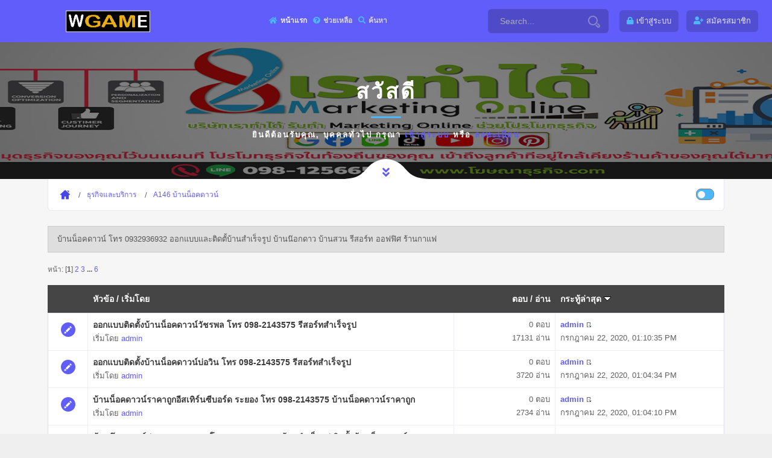

--- FILE ---
content_type: text/html; charset=UTF-8
request_url: https://sobtid.com/index.php/board,157.0.html?PHPSESSID=23taffturt5dkhckb09citpgdp
body_size: 5670
content:
<!DOCTYPE html>
<html>
<head>
	<meta name="viewport" content="width=device-width, initial-scale=1, maximum-scale=1" />
	<link rel="stylesheet" type="text/css" href="https://sobtid.com/Themes/Wgame/css/all.css?fin20" />
	<link rel="stylesheet" href="https://sobtid.com/Themes/Wgame/css/responsive.css" />
	<link rel="stylesheet" type="text/css" href="https://sobtid.com/Themes/Wgame/css/index.css?fin20" />
	<link rel="stylesheet" type="text/css" href="https://sobtid.com/Themes/default/css/webkit.css" />
	<script type="text/javascript" src="https://sobtid.com/Themes/Wgame/scripts/popper.min.js"></script>
	<script type="text/javascript" src="https://sobtid.com/Themes/Wgame/scripts/jquery.min.js?fin20"></script>
	<script type="text/javascript" src="https://sobtid.com/Themes/Wgame/scripts/bootstrap.min.js?fin20"></script>
	<script type="text/javascript" src="https://sobtid.com/Themes/default/scripts/script.js?fin20"></script>
	<script type="text/javascript" src="https://sobtid.com/Themes/Wgame/scripts/theme.js?fin20"></script>
	<script type="text/javascript"><!-- // --><![CDATA[
		var smf_theme_url = "https://sobtid.com/Themes/Wgame";
		var smf_default_theme_url = "https://sobtid.com/Themes/default";
		var smf_images_url = "https://sobtid.com/Themes/Wgame/images";
		var smf_scripturl = "https://sobtid.com/index.php?PHPSESSID=23taffturt5dkhckb09citpgdp&amp;";
		var smf_iso_case_folding = false;
		var smf_charset = "UTF-8";
		var ajax_notification_text = "กำลังโหลด...";
		var ajax_notification_cancel_text = "ยกเลิก";
	// ]]></script>  
	<meta name="viewport" content="width=device-width, initial-scale=1">
	<meta name="description" content="A146 บ้านน็อคดาวน์" />
	<title>A146 บ้านน็อคดาวน์</title>
	<style type="text/css">
	@media (min-width: 979px) 
	{
		.container {
			max-width: 90%;
		}
	}
	</style>
	<link rel="canonical" href="https://sobtid.com/index.php?board=157.0" />
	<link rel="help" href="https://sobtid.com/index.php?PHPSESSID=23taffturt5dkhckb09citpgdp&amp;action=help" />
	<link rel="search" href="https://sobtid.com/index.php?PHPSESSID=23taffturt5dkhckb09citpgdp&amp;action=search" />
	<link rel="contents" href="https://sobtid.com/index.php?PHPSESSID=23taffturt5dkhckb09citpgdp&amp;" />
	<link rel="alternate" type="application/rss+xml" title="My Community - RSS" href="https://sobtid.com/index.php?PHPSESSID=23taffturt5dkhckb09citpgdp&amp;type=rss;action=.xml" />
	<link rel="index" href="https://sobtid.com/index.php/board,157.0.html?PHPSESSID=23taffturt5dkhckb09citpgdp" />
</head>
<body>
	<div id="main" style="opacity: 1;">
	<header class="header_a">
		<div class="container">
			<div class="row">
				<div class="col-8 col-md-10 col-lg-9 col-xl-10">
					<div class="header__content">
						<!-- header menu btn -->
						<button class="header__btn" type="button">
							<span></span>
							<span></span>
							<span></span>
						</button>
						<!-- end header menu btn -->

						<!-- header logo -->
						<a class="header__logo" title="My Community" href="https://sobtid.com/index.php?PHPSESSID=23taffturt5dkhckb09citpgdp&amp;">
						<img src="https://sobtid.com/Themes/Wgame/images/custom/logo.png" alt="My Community" title="My Community" />
						</a>
						<!-- end header logo -->

						<!-- header nav -->
						
		<ul id="topnav" class="header__nav">
				<li id="button_home">
					<a class="active firstlevel" href="https://sobtid.com/index.php?PHPSESSID=23taffturt5dkhckb09citpgdp&amp;">
						<i class="fa fa-home fa-lg"></i><span class="last firstlevel">หน้าแรก</span>
					</a>
				</li>
				<li id="button_help">
					<a class="firstlevel" href="https://sobtid.com/index.php?PHPSESSID=23taffturt5dkhckb09citpgdp&amp;action=help">
						<i class="fa fa-help fa-lg"></i><span class="firstlevel">ช่วยเหลือ</span>
					</a>
				</li>
				<li id="button_search">
					<a class="firstlevel" href="https://sobtid.com/index.php?PHPSESSID=23taffturt5dkhckb09citpgdp&amp;action=search">
						<i class="fa fa-search fa-lg"></i><span class="firstlevel">ค้นหา</span>
					</a>
				</li>
				<li id="button_login">
					<a class="firstlevel" href="https://sobtid.com/index.php?PHPSESSID=23taffturt5dkhckb09citpgdp&amp;action=login">
						<i class="fa fa-login fa-lg"></i><span class="firstlevel">เข้าสู่ระบบ</span>
					</a>
				</li>
				<li id="button_register">
					<a class="firstlevel" href="https://sobtid.com/index.php?PHPSESSID=23taffturt5dkhckb09citpgdp&amp;action=register">
						<i class="fa fa-register fa-lg"></i><span class="last firstlevel">สมัครสมาชิก</span>
					</a>
				</li>
			</ul>
						<!-- end header nav -->
						<form action="https://sobtid.com/index.php?PHPSESSID=23taffturt5dkhckb09citpgdp&amp;action=search2" method="post" accept-charset="UTF-8" class="header__search">
						<input class="header__search-input" type="text" name="search" value="Search..." onfocus="this.value = '';" onblur="if(this.value=='') this.value='Search...';" />
						<button class="header__search-button" type="submit" name="submit">
            <svg id="svg-magnifying-glass" class="interactive-input-icon icon-magnifying-glass" viewBox="0 0 20 20" preserveAspectRatio="xMinYMin meet">
      <path d="M8,2c3.309,0,6,2.691,6,6s-2.691,6-6,6s-6-2.691-6-6S4.691,2,8,2 M8,0C3.582,0,0,3.582,0,8c0,4.418,3.582,8,8,8c4.418,0,8-3.582,8-8C16,3.582,12.418,0,8,0L8,0z"></path>
      <path d="M19.171,15.168l-3.134-3.134c-0.309,0.613-0.679,1.19-1.113,1.714l2.833,2.834c0.323,0.324,0.323,0.851,0,1.175C17.545,17.969,17.298,18,17.17,18c-0.129,0-0.376-0.031-0.588-0.243l-2.834-2.833c-0.523,0.435-1.101,0.805-1.714,1.113l3.134,3.134C15.721,19.724,16.445,20,17.169,20c0.725,0,1.449-0.276,2.002-0.829C20.276,18.065,20.276,16.273,19.171,15.168z"></path>
    </svg>
							</button>
						<input type="hidden" name="brd[157]" value="157" />
					</form>
					</div>
				</div>

				<div class="col-4 col-md-2 col-lg-3 col-xl-2">
					<div class="header__content header__content--end">

						<div class="header__profile">
		<ul class="top-header-nav">
						<li class="btn-login"><a class="user-panel__item" href="https://sobtid.com/index.php?PHPSESSID=23taffturt5dkhckb09citpgdp&amp;action=login"><i class="fa fa-lock" aria-hidden="true"></i><span class="hidden">เข้าสู่ระบบ</span></a></li>
						<li class="btn-register"><a class="user-panel__item" href="https://sobtid.com/index.php?PHPSESSID=23taffturt5dkhckb09citpgdp&amp;action=register"><i class="fa fa-user-plus" aria-hidden="true"></i><span class="hidden">สมัครสมาชิก</span></a></li>
					</ul>
						</div>
					</div>
				</div>
			</div>
		</div>
	</header>
		<div id="wrapper">
                <!-- content-->
                <div class="contentt">
                    <!--  section  -->
		  <section class="parallax-section single-par" data-scrollax-parent="true">
		  <div class="bg par-elem"></div>
                        <div class="overlay op7"></div>
			<div class="container">
				<div class="p-guest--message">
			<div class="p-guest--message--inner">
				<h1>สวัสดี </h1>
				<span class="section-separator"></span>
				<p>ยินดีต้อนรับคุณ, <b>บุคคลทั่วไป</b> กรุณา <a href="https://sobtid.com/index.php?PHPSESSID=23taffturt5dkhckb09citpgdp&amp;action=login">เข้าสู่ระบบ</a> หรือ <a href="https://sobtid.com/index.php?PHPSESSID=23taffturt5dkhckb09citpgdp&amp;action=register">ลงทะเบียน</a></p>
			</div>
		</div>
				</div>
			<div class="header-sec-link">
                            <a href="#bot" id="scrlBotm" class="custom-scroll-link"><i class="fas fa-angle-double-down"></i></a> 
                        </div>
		 </section>
	<section class="gray-bg no-top-padding-sec" id="sec1">
                        <div class="container">
	<div class="breadcrumbs inline-breadcrumbs fl-wrap block-breadcrumbs">
			
	<div class="navigate_section">
		<ul>
			<li>
				<a href="https://sobtid.com/index.php?PHPSESSID=23taffturt5dkhckb09citpgdp&amp;"><span>My Community</span></a>
			</li>
			<li>
				<a href="https://sobtid.com/index.php?PHPSESSID=23taffturt5dkhckb09citpgdp&amp;#c4"><span>ธุรกิจและบริการ</span></a>
			</li>
			<li class="last">
				<a href="https://sobtid.com/index.php/board,157.0.html?PHPSESSID=23taffturt5dkhckb09citpgdp"><span>A146 บ้านน็อคดาวน์</span></a>
			</li>
		</ul>
	</div>
			<ul class="p-nav-opposite">
				<li class="custom-control custom-switch">
            <input type="checkbox" class="custom-control-input" id="darkSwitch">
            <label class="custom-control-label" for="darkSwitch"></label>
          </li>
        </ul>
	</div>
			<div id="board-notice">
			</div>
	<a id="top"></a>
	<p class="description_board">บ้านน็อคดาวน์ โทร 0932936932 ออกแบบและติดตั้บ้านสำเร็จรูป บ้านน๊อกดาว บ้านสวน รีสอร์ท ออฟฟิศ ร้านกาแฟ </p>
	<div class="pagesection">
		<div class="pagelinks floatleft">หน้า: [<strong>1</strong>] <a class="navPages" href="https://sobtid.com/index.php/board,157.20.html?PHPSESSID=23taffturt5dkhckb09citpgdp">2</a> <a class="navPages" href="https://sobtid.com/index.php/board,157.40.html?PHPSESSID=23taffturt5dkhckb09citpgdp">3</a> <span style="font-weight: bold;" onclick="expandPages(this, 'https://sobtid.com/index.php?board=157.%1$d', 60, 100, 20);" onmouseover="this.style.cursor='pointer';"> ... </span><a class="navPages" href="https://sobtid.com/index.php/board,157.100.html?PHPSESSID=23taffturt5dkhckb09citpgdp">6</a> </div>
		
	</div>
	<div class="tborder topic_table" id="messageindex">
		<table class="table_grid" cellspacing="0">
			<thead>
				<tr class="catbg">
					<th scope="col" class="lefttext" width="6%">&nbsp;</th>
					<th scope="col" class="lefttext"><a href="https://sobtid.com/index.php/board,157.0/sort,subject.html?PHPSESSID=23taffturt5dkhckb09citpgdp">หัวข้อ</a> / <a href="https://sobtid.com/index.php/board,157.0/sort,starter.html?PHPSESSID=23taffturt5dkhckb09citpgdp">เริ่มโดย</a></th>
					<th scope="col" class="righttext" width="15%"><a href="https://sobtid.com/index.php/board,157.0/sort,replies.html?PHPSESSID=23taffturt5dkhckb09citpgdp">ตอบ</a> / <a href="https://sobtid.com/index.php/board,157.0/sort,views.html?PHPSESSID=23taffturt5dkhckb09citpgdp">อ่าน</a></th>
					<th scope="col" class="lefttext" width="25%"><a href="https://sobtid.com/index.php/board,157.0/sort,last_post.html?PHPSESSID=23taffturt5dkhckb09citpgdp">กระทู้ล่าสุด <img src="https://sobtid.com/Themes/Wgame/images/sort_down.gif" alt="" /></a></th>
				</tr>
			</thead>
			<tbody>
				<tr>
					<td class="icon2 windowbg">
						<img src="https://sobtid.com/Themes/Wgame/images/post/xx.gif" alt="" />
					</td>
					<td class="subject windowbg2">
						<div >
						<span class="subject-title" id="msg_15959"><a href="https://sobtid.com/index.php/topic,15958.0.html?PHPSESSID=23taffturt5dkhckb09citpgdp">ออกแบบติดตั้งบ้านน็อคดาวน์วัชรพล โทร 098-2143575  รีสอร์ทสำเร็จรูป </a></span>
							<p>เริ่มโดย <a href="https://sobtid.com/index.php?PHPSESSID=23taffturt5dkhckb09citpgdp&amp;action=profile;u=1" title="ดูรายละเอียดของ admin">admin</a>
								<small id="pages15959"></small>
							</p>
						</div>
					</td>
					<td class="stats windowbg2">
						<span>0 ตอบ</span><br />17131	อ่าน					
					</td>
					<td class="lastpost windowbg">
						<strong><a href="https://sobtid.com/index.php?PHPSESSID=23taffturt5dkhckb09citpgdp&amp;action=profile;u=1">admin</a></strong><a href="https://sobtid.com/index.php/topic,15958.0.html?PHPSESSID=23taffturt5dkhckb09citpgdp#msg15959"><img src="https://sobtid.com/Themes/Wgame/images/icons/last_post.gif" alt="กระทู้ล่าสุด" title="กระทู้ล่าสุด" /></a><br />
						กรกฎาคม 22, 2020, 01:10:35 PM
					</td>
				</tr>
				<tr>
					<td class="icon2 windowbg">
						<img src="https://sobtid.com/Themes/Wgame/images/post/xx.gif" alt="" />
					</td>
					<td class="subject windowbg2">
						<div >
						<span class="subject-title" id="msg_15958"><a href="https://sobtid.com/index.php/topic,15957.0.html?PHPSESSID=23taffturt5dkhckb09citpgdp">ออกแบบติดตั้งบ้านน็อคดาวน์บ่อวิน โทร 098-2143575  รีสอร์ทสำเร็จรูป </a></span>
							<p>เริ่มโดย <a href="https://sobtid.com/index.php?PHPSESSID=23taffturt5dkhckb09citpgdp&amp;action=profile;u=1" title="ดูรายละเอียดของ admin">admin</a>
								<small id="pages15958"></small>
							</p>
						</div>
					</td>
					<td class="stats windowbg2">
						<span>0 ตอบ</span><br />3720	อ่าน					
					</td>
					<td class="lastpost windowbg">
						<strong><a href="https://sobtid.com/index.php?PHPSESSID=23taffturt5dkhckb09citpgdp&amp;action=profile;u=1">admin</a></strong><a href="https://sobtid.com/index.php/topic,15957.0.html?PHPSESSID=23taffturt5dkhckb09citpgdp#msg15958"><img src="https://sobtid.com/Themes/Wgame/images/icons/last_post.gif" alt="กระทู้ล่าสุด" title="กระทู้ล่าสุด" /></a><br />
						กรกฎาคม 22, 2020, 01:04:34 PM
					</td>
				</tr>
				<tr>
					<td class="icon2 windowbg">
						<img src="https://sobtid.com/Themes/Wgame/images/post/xx.gif" alt="" />
					</td>
					<td class="subject windowbg2">
						<div >
						<span class="subject-title" id="msg_15957"><a href="https://sobtid.com/index.php/topic,15956.0.html?PHPSESSID=23taffturt5dkhckb09citpgdp">บ้านน็อคดาวน์ราคาถูกอีสเทิร์นซีบอร์ด ระยอง โทร 098-2143575 บ้านน็อคดาวน์ราคาถูก</a></span>
							<p>เริ่มโดย <a href="https://sobtid.com/index.php?PHPSESSID=23taffturt5dkhckb09citpgdp&amp;action=profile;u=1" title="ดูรายละเอียดของ admin">admin</a>
								<small id="pages15957"></small>
							</p>
						</div>
					</td>
					<td class="stats windowbg2">
						<span>0 ตอบ</span><br />2734	อ่าน					
					</td>
					<td class="lastpost windowbg">
						<strong><a href="https://sobtid.com/index.php?PHPSESSID=23taffturt5dkhckb09citpgdp&amp;action=profile;u=1">admin</a></strong><a href="https://sobtid.com/index.php/topic,15956.0.html?PHPSESSID=23taffturt5dkhckb09citpgdp#msg15957"><img src="https://sobtid.com/Themes/Wgame/images/icons/last_post.gif" alt="กระทู้ล่าสุด" title="กระทู้ล่าสุด" /></a><br />
						กรกฎาคม 22, 2020, 01:04:10 PM
					</td>
				</tr>
				<tr>
					<td class="icon2 windowbg">
						<img src="https://sobtid.com/Themes/Wgame/images/post/xx.gif" alt="" />
					</td>
					<td class="subject windowbg2">
						<div >
						<span class="subject-title" id="msg_15956"><a href="https://sobtid.com/index.php/topic,15955.0.html?PHPSESSID=23taffturt5dkhckb09citpgdp">บ้านน๊อกดาวน์ปลวกแดง ระยอง โทร 098-2143575 บ้านสําเร็จรูป ติดตั้งบ้านน็อคดาวน์</a></span>
							<p>เริ่มโดย <a href="https://sobtid.com/index.php?PHPSESSID=23taffturt5dkhckb09citpgdp&amp;action=profile;u=1" title="ดูรายละเอียดของ admin">admin</a>
								<small id="pages15956"></small>
							</p>
						</div>
					</td>
					<td class="stats windowbg2">
						<span>0 ตอบ</span><br />2713	อ่าน					
					</td>
					<td class="lastpost windowbg">
						<strong><a href="https://sobtid.com/index.php?PHPSESSID=23taffturt5dkhckb09citpgdp&amp;action=profile;u=1">admin</a></strong><a href="https://sobtid.com/index.php/topic,15955.0.html?PHPSESSID=23taffturt5dkhckb09citpgdp#msg15956"><img src="https://sobtid.com/Themes/Wgame/images/icons/last_post.gif" alt="กระทู้ล่าสุด" title="กระทู้ล่าสุด" /></a><br />
						กรกฎาคม 22, 2020, 01:03:49 PM
					</td>
				</tr>
				<tr>
					<td class="icon2 windowbg">
						<img src="https://sobtid.com/Themes/Wgame/images/post/xx.gif" alt="" />
					</td>
					<td class="subject windowbg2">
						<div >
						<span class="subject-title" id="msg_15955"><a href="https://sobtid.com/index.php/topic,15954.0.html?PHPSESSID=23taffturt5dkhckb09citpgdp">บ้านน็อคดาวน์ราคาถูกบ้านบึง ชลบุรี โทร 098-2143575 บ้านน็อคดาวน์ราคาถูก</a></span>
							<p>เริ่มโดย <a href="https://sobtid.com/index.php?PHPSESSID=23taffturt5dkhckb09citpgdp&amp;action=profile;u=1" title="ดูรายละเอียดของ admin">admin</a>
								<small id="pages15955"></small>
							</p>
						</div>
					</td>
					<td class="stats windowbg2">
						<span>0 ตอบ</span><br />2741	อ่าน					
					</td>
					<td class="lastpost windowbg">
						<strong><a href="https://sobtid.com/index.php?PHPSESSID=23taffturt5dkhckb09citpgdp&amp;action=profile;u=1">admin</a></strong><a href="https://sobtid.com/index.php/topic,15954.0.html?PHPSESSID=23taffturt5dkhckb09citpgdp#msg15955"><img src="https://sobtid.com/Themes/Wgame/images/icons/last_post.gif" alt="กระทู้ล่าสุด" title="กระทู้ล่าสุด" /></a><br />
						กรกฎาคม 22, 2020, 01:03:26 PM
					</td>
				</tr>
				<tr>
					<td class="icon2 windowbg">
						<img src="https://sobtid.com/Themes/Wgame/images/post/xx.gif" alt="" />
					</td>
					<td class="subject windowbg2">
						<div >
						<span class="subject-title" id="msg_15954"><a href="https://sobtid.com/index.php/topic,15953.0.html?PHPSESSID=23taffturt5dkhckb09citpgdp">ออกแบบติดตั้งบ้านน็อคดาวน์บ้านฉาง ระยอง โทร 098-2143575  รีสอร์ทสำเร็จรูป </a></span>
							<p>เริ่มโดย <a href="https://sobtid.com/index.php?PHPSESSID=23taffturt5dkhckb09citpgdp&amp;action=profile;u=1" title="ดูรายละเอียดของ admin">admin</a>
								<small id="pages15954"></small>
							</p>
						</div>
					</td>
					<td class="stats windowbg2">
						<span>0 ตอบ</span><br />2614	อ่าน					
					</td>
					<td class="lastpost windowbg">
						<strong><a href="https://sobtid.com/index.php?PHPSESSID=23taffturt5dkhckb09citpgdp&amp;action=profile;u=1">admin</a></strong><a href="https://sobtid.com/index.php/topic,15953.0.html?PHPSESSID=23taffturt5dkhckb09citpgdp#msg15954"><img src="https://sobtid.com/Themes/Wgame/images/icons/last_post.gif" alt="กระทู้ล่าสุด" title="กระทู้ล่าสุด" /></a><br />
						กรกฎาคม 22, 2020, 01:03:04 PM
					</td>
				</tr>
				<tr>
					<td class="icon2 windowbg">
						<img src="https://sobtid.com/Themes/Wgame/images/post/xx.gif" alt="" />
					</td>
					<td class="subject windowbg2">
						<div >
						<span class="subject-title" id="msg_15953"><a href="https://sobtid.com/index.php/topic,15952.0.html?PHPSESSID=23taffturt5dkhckb09citpgdp">บ้านน็อคดาวน์บ้านค่าย ระยอง โทร 098-2143575 ออกแบบติดตั้งบ้านน็อคดาวน์ </a></span>
							<p>เริ่มโดย <a href="https://sobtid.com/index.php?PHPSESSID=23taffturt5dkhckb09citpgdp&amp;action=profile;u=1" title="ดูรายละเอียดของ admin">admin</a>
								<small id="pages15953"></small>
							</p>
						</div>
					</td>
					<td class="stats windowbg2">
						<span>0 ตอบ</span><br />2652	อ่าน					
					</td>
					<td class="lastpost windowbg">
						<strong><a href="https://sobtid.com/index.php?PHPSESSID=23taffturt5dkhckb09citpgdp&amp;action=profile;u=1">admin</a></strong><a href="https://sobtid.com/index.php/topic,15952.0.html?PHPSESSID=23taffturt5dkhckb09citpgdp#msg15953"><img src="https://sobtid.com/Themes/Wgame/images/icons/last_post.gif" alt="กระทู้ล่าสุด" title="กระทู้ล่าสุด" /></a><br />
						กรกฎาคม 22, 2020, 01:02:46 PM
					</td>
				</tr>
				<tr>
					<td class="icon2 windowbg">
						<img src="https://sobtid.com/Themes/Wgame/images/post/xx.gif" alt="" />
					</td>
					<td class="subject windowbg2">
						<div >
						<span class="subject-title" id="msg_15952"><a href="https://sobtid.com/index.php/topic,15951.0.html?PHPSESSID=23taffturt5dkhckb09citpgdp">บ้านน็อคดาวน์อมตะนคร ชลบุรี โทร 098-2143575 ออกแบบและติดตั้บ้านสำเร็จรูป </a></span>
							<p>เริ่มโดย <a href="https://sobtid.com/index.php?PHPSESSID=23taffturt5dkhckb09citpgdp&amp;action=profile;u=1" title="ดูรายละเอียดของ admin">admin</a>
								<small id="pages15952"></small>
							</p>
						</div>
					</td>
					<td class="stats windowbg2">
						<span>0 ตอบ</span><br />2722	อ่าน					
					</td>
					<td class="lastpost windowbg">
						<strong><a href="https://sobtid.com/index.php?PHPSESSID=23taffturt5dkhckb09citpgdp&amp;action=profile;u=1">admin</a></strong><a href="https://sobtid.com/index.php/topic,15951.0.html?PHPSESSID=23taffturt5dkhckb09citpgdp#msg15952"><img src="https://sobtid.com/Themes/Wgame/images/icons/last_post.gif" alt="กระทู้ล่าสุด" title="กระทู้ล่าสุด" /></a><br />
						กรกฎาคม 22, 2020, 01:02:22 PM
					</td>
				</tr>
				<tr>
					<td class="icon2 windowbg">
						<img src="https://sobtid.com/Themes/Wgame/images/post/xx.gif" alt="" />
					</td>
					<td class="subject windowbg2">
						<div >
						<span class="subject-title" id="msg_15951"><a href="https://sobtid.com/index.php/topic,15950.0.html?PHPSESSID=23taffturt5dkhckb09citpgdp">บ้านน็อคดาวน์อมตะซิตี้ ระยอง โทร 098-2143575  บ้านสําเร็จรูปออกแบบติดตั้ง</a></span>
							<p>เริ่มโดย <a href="https://sobtid.com/index.php?PHPSESSID=23taffturt5dkhckb09citpgdp&amp;action=profile;u=1" title="ดูรายละเอียดของ admin">admin</a>
								<small id="pages15951"></small>
							</p>
						</div>
					</td>
					<td class="stats windowbg2">
						<span>0 ตอบ</span><br />2680	อ่าน					
					</td>
					<td class="lastpost windowbg">
						<strong><a href="https://sobtid.com/index.php?PHPSESSID=23taffturt5dkhckb09citpgdp&amp;action=profile;u=1">admin</a></strong><a href="https://sobtid.com/index.php/topic,15950.0.html?PHPSESSID=23taffturt5dkhckb09citpgdp#msg15951"><img src="https://sobtid.com/Themes/Wgame/images/icons/last_post.gif" alt="กระทู้ล่าสุด" title="กระทู้ล่าสุด" /></a><br />
						กรกฎาคม 22, 2020, 01:01:58 PM
					</td>
				</tr>
				<tr>
					<td class="icon2 windowbg">
						<img src="https://sobtid.com/Themes/Wgame/images/post/xx.gif" alt="" />
					</td>
					<td class="subject windowbg2">
						<div >
						<span class="subject-title" id="msg_15950"><a href="https://sobtid.com/index.php/topic,15949.0.html?PHPSESSID=23taffturt5dkhckb09citpgdp">บ้านน๊อกดาวน์ท่าเรือแหลมฉบัง โทร 098-2143575 บ้านสําเร็จรูป ติดตั้งบ้านน็อคดาวน์</a></span>
							<p>เริ่มโดย <a href="https://sobtid.com/index.php?PHPSESSID=23taffturt5dkhckb09citpgdp&amp;action=profile;u=1" title="ดูรายละเอียดของ admin">admin</a>
								<small id="pages15950"></small>
							</p>
						</div>
					</td>
					<td class="stats windowbg2">
						<span>0 ตอบ</span><br />2863	อ่าน					
					</td>
					<td class="lastpost windowbg">
						<strong><a href="https://sobtid.com/index.php?PHPSESSID=23taffturt5dkhckb09citpgdp&amp;action=profile;u=1">admin</a></strong><a href="https://sobtid.com/index.php/topic,15949.0.html?PHPSESSID=23taffturt5dkhckb09citpgdp#msg15950"><img src="https://sobtid.com/Themes/Wgame/images/icons/last_post.gif" alt="กระทู้ล่าสุด" title="กระทู้ล่าสุด" /></a><br />
						กรกฎาคม 22, 2020, 01:01:34 PM
					</td>
				</tr>
				<tr>
					<td class="icon2 windowbg">
						<img src="https://sobtid.com/Themes/Wgame/images/post/xx.gif" alt="" />
					</td>
					<td class="subject windowbg2">
						<div >
						<span class="subject-title" id="msg_15949"><a href="https://sobtid.com/index.php/topic,15948.0.html?PHPSESSID=23taffturt5dkhckb09citpgdp">บ้านน็อคดาวน์ราคาถูกบางปู โทร 098-2143575 บ้านน็อคดาวน์ราคาถูก</a></span>
							<p>เริ่มโดย <a href="https://sobtid.com/index.php?PHPSESSID=23taffturt5dkhckb09citpgdp&amp;action=profile;u=1" title="ดูรายละเอียดของ admin">admin</a>
								<small id="pages15949"></small>
							</p>
						</div>
					</td>
					<td class="stats windowbg2">
						<span>0 ตอบ</span><br />2663	อ่าน					
					</td>
					<td class="lastpost windowbg">
						<strong><a href="https://sobtid.com/index.php?PHPSESSID=23taffturt5dkhckb09citpgdp&amp;action=profile;u=1">admin</a></strong><a href="https://sobtid.com/index.php/topic,15948.0.html?PHPSESSID=23taffturt5dkhckb09citpgdp#msg15949"><img src="https://sobtid.com/Themes/Wgame/images/icons/last_post.gif" alt="กระทู้ล่าสุด" title="กระทู้ล่าสุด" /></a><br />
						กรกฎาคม 22, 2020, 01:01:20 PM
					</td>
				</tr>
				<tr>
					<td class="icon2 windowbg">
						<img src="https://sobtid.com/Themes/Wgame/images/post/xx.gif" alt="" />
					</td>
					<td class="subject windowbg2">
						<div >
						<span class="subject-title" id="msg_15948"><a href="https://sobtid.com/index.php/topic,15947.0.html?PHPSESSID=23taffturt5dkhckb09citpgdp">ออกแบบติดตั้งบ้านน็อคดาวน์เขตท่าเรือคลองเตย โทร 098-2143575  รีสอร์ทสำเร็จรูป </a></span>
							<p>เริ่มโดย <a href="https://sobtid.com/index.php?PHPSESSID=23taffturt5dkhckb09citpgdp&amp;action=profile;u=1" title="ดูรายละเอียดของ admin">admin</a>
								<small id="pages15948"></small>
							</p>
						</div>
					</td>
					<td class="stats windowbg2">
						<span>0 ตอบ</span><br />2649	อ่าน					
					</td>
					<td class="lastpost windowbg">
						<strong><a href="https://sobtid.com/index.php?PHPSESSID=23taffturt5dkhckb09citpgdp&amp;action=profile;u=1">admin</a></strong><a href="https://sobtid.com/index.php/topic,15947.0.html?PHPSESSID=23taffturt5dkhckb09citpgdp#msg15948"><img src="https://sobtid.com/Themes/Wgame/images/icons/last_post.gif" alt="กระทู้ล่าสุด" title="กระทู้ล่าสุด" /></a><br />
						กรกฎาคม 22, 2020, 01:01:06 PM
					</td>
				</tr>
				<tr>
					<td class="icon2 windowbg">
						<img src="https://sobtid.com/Themes/Wgame/images/post/xx.gif" alt="" />
					</td>
					<td class="subject windowbg2">
						<div >
						<span class="subject-title" id="msg_15947"><a href="https://sobtid.com/index.php/topic,15946.0.html?PHPSESSID=23taffturt5dkhckb09citpgdp">บ้านน็อคดาวน์พระสมุทรเจดีย์ โทร 098-2143575 ออกแบบติดตั้งบ้านน็อคดาวน์ </a></span>
							<p>เริ่มโดย <a href="https://sobtid.com/index.php?PHPSESSID=23taffturt5dkhckb09citpgdp&amp;action=profile;u=1" title="ดูรายละเอียดของ admin">admin</a>
								<small id="pages15947"></small>
							</p>
						</div>
					</td>
					<td class="stats windowbg2">
						<span>0 ตอบ</span><br />2642	อ่าน					
					</td>
					<td class="lastpost windowbg">
						<strong><a href="https://sobtid.com/index.php?PHPSESSID=23taffturt5dkhckb09citpgdp&amp;action=profile;u=1">admin</a></strong><a href="https://sobtid.com/index.php/topic,15946.0.html?PHPSESSID=23taffturt5dkhckb09citpgdp#msg15947"><img src="https://sobtid.com/Themes/Wgame/images/icons/last_post.gif" alt="กระทู้ล่าสุด" title="กระทู้ล่าสุด" /></a><br />
						กรกฎาคม 22, 2020, 01:00:52 PM
					</td>
				</tr>
				<tr>
					<td class="icon2 windowbg">
						<img src="https://sobtid.com/Themes/Wgame/images/post/xx.gif" alt="" />
					</td>
					<td class="subject windowbg2">
						<div >
						<span class="subject-title" id="msg_15946"><a href="https://sobtid.com/index.php/topic,15945.0.html?PHPSESSID=23taffturt5dkhckb09citpgdp">บ้านน็อคดาวน์เขตอ่อนนุช โทร 098-2143575 ออกแบบและติดตั้บ้านสำเร็จรูป </a></span>
							<p>เริ่มโดย <a href="https://sobtid.com/index.php?PHPSESSID=23taffturt5dkhckb09citpgdp&amp;action=profile;u=1" title="ดูรายละเอียดของ admin">admin</a>
								<small id="pages15946"></small>
							</p>
						</div>
					</td>
					<td class="stats windowbg2">
						<span>0 ตอบ</span><br />2534	อ่าน					
					</td>
					<td class="lastpost windowbg">
						<strong><a href="https://sobtid.com/index.php?PHPSESSID=23taffturt5dkhckb09citpgdp&amp;action=profile;u=1">admin</a></strong><a href="https://sobtid.com/index.php/topic,15945.0.html?PHPSESSID=23taffturt5dkhckb09citpgdp#msg15946"><img src="https://sobtid.com/Themes/Wgame/images/icons/last_post.gif" alt="กระทู้ล่าสุด" title="กระทู้ล่าสุด" /></a><br />
						กรกฎาคม 22, 2020, 01:00:38 PM
					</td>
				</tr>
				<tr>
					<td class="icon2 windowbg">
						<img src="https://sobtid.com/Themes/Wgame/images/post/xx.gif" alt="" />
					</td>
					<td class="subject windowbg2">
						<div >
						<span class="subject-title" id="msg_15945"><a href="https://sobtid.com/index.php/topic,15944.0.html?PHPSESSID=23taffturt5dkhckb09citpgdp">บ้านสําเร็จรูปอนุเสาวรีย์ชัยโทร 098-2143575 บ้านสําเร็จรูป ออกแบบติดตั้งบ้านน็อค</a></span>
							<p>เริ่มโดย <a href="https://sobtid.com/index.php?PHPSESSID=23taffturt5dkhckb09citpgdp&amp;action=profile;u=1" title="ดูรายละเอียดของ admin">admin</a>
								<small id="pages15945"></small>
							</p>
						</div>
					</td>
					<td class="stats windowbg2">
						<span>0 ตอบ</span><br />2616	อ่าน					
					</td>
					<td class="lastpost windowbg">
						<strong><a href="https://sobtid.com/index.php?PHPSESSID=23taffturt5dkhckb09citpgdp&amp;action=profile;u=1">admin</a></strong><a href="https://sobtid.com/index.php/topic,15944.0.html?PHPSESSID=23taffturt5dkhckb09citpgdp#msg15945"><img src="https://sobtid.com/Themes/Wgame/images/icons/last_post.gif" alt="กระทู้ล่าสุด" title="กระทู้ล่าสุด" /></a><br />
						กรกฎาคม 22, 2020, 01:00:26 PM
					</td>
				</tr>
				<tr>
					<td class="icon2 windowbg">
						<img src="https://sobtid.com/Themes/Wgame/images/post/xx.gif" alt="" />
					</td>
					<td class="subject windowbg2">
						<div >
						<span class="subject-title" id="msg_15944"><a href="https://sobtid.com/index.php/topic,15943.0.html?PHPSESSID=23taffturt5dkhckb09citpgdp">บ้านน็อคดาวน์สุขาภิบาล โทร 098-2143575  บ้านสําเร็จรูปออกแบบติดตั้ง</a></span>
							<p>เริ่มโดย <a href="https://sobtid.com/index.php?PHPSESSID=23taffturt5dkhckb09citpgdp&amp;action=profile;u=1" title="ดูรายละเอียดของ admin">admin</a>
								<small id="pages15944"></small>
							</p>
						</div>
					</td>
					<td class="stats windowbg2">
						<span>0 ตอบ</span><br />2616	อ่าน					
					</td>
					<td class="lastpost windowbg">
						<strong><a href="https://sobtid.com/index.php?PHPSESSID=23taffturt5dkhckb09citpgdp&amp;action=profile;u=1">admin</a></strong><a href="https://sobtid.com/index.php/topic,15943.0.html?PHPSESSID=23taffturt5dkhckb09citpgdp#msg15944"><img src="https://sobtid.com/Themes/Wgame/images/icons/last_post.gif" alt="กระทู้ล่าสุด" title="กระทู้ล่าสุด" /></a><br />
						กรกฎาคม 22, 2020, 01:00:04 PM
					</td>
				</tr>
				<tr>
					<td class="icon2 windowbg">
						<img src="https://sobtid.com/Themes/Wgame/images/post/xx.gif" alt="" />
					</td>
					<td class="subject windowbg2">
						<div >
						<span class="subject-title" id="msg_15943"><a href="https://sobtid.com/index.php/topic,15942.0.html?PHPSESSID=23taffturt5dkhckb09citpgdp">บ้านน๊อกดาวน์เขตสะพานควาย  โทร 098-2143575 บ้านสําเร็จรูป ติดตั้งบ้านน็อคดาวน์</a></span>
							<p>เริ่มโดย <a href="https://sobtid.com/index.php?PHPSESSID=23taffturt5dkhckb09citpgdp&amp;action=profile;u=1" title="ดูรายละเอียดของ admin">admin</a>
								<small id="pages15943"></small>
							</p>
						</div>
					</td>
					<td class="stats windowbg2">
						<span>0 ตอบ</span><br />2537	อ่าน					
					</td>
					<td class="lastpost windowbg">
						<strong><a href="https://sobtid.com/index.php?PHPSESSID=23taffturt5dkhckb09citpgdp&amp;action=profile;u=1">admin</a></strong><a href="https://sobtid.com/index.php/topic,15942.0.html?PHPSESSID=23taffturt5dkhckb09citpgdp#msg15943"><img src="https://sobtid.com/Themes/Wgame/images/icons/last_post.gif" alt="กระทู้ล่าสุด" title="กระทู้ล่าสุด" /></a><br />
						กรกฎาคม 22, 2020, 12:59:50 PM
					</td>
				</tr>
				<tr>
					<td class="icon2 windowbg">
						<img src="https://sobtid.com/Themes/Wgame/images/post/xx.gif" alt="" />
					</td>
					<td class="subject windowbg2">
						<div >
						<span class="subject-title" id="msg_15942"><a href="https://sobtid.com/index.php/topic,15941.0.html?PHPSESSID=23taffturt5dkhckb09citpgdp">บ้านน็อคดาวน์ราคาถูกวังหิน โทร 098-2143575 บ้านน็อคดาวน์ราคาถูก</a></span>
							<p>เริ่มโดย <a href="https://sobtid.com/index.php?PHPSESSID=23taffturt5dkhckb09citpgdp&amp;action=profile;u=1" title="ดูรายละเอียดของ admin">admin</a>
								<small id="pages15942"></small>
							</p>
						</div>
					</td>
					<td class="stats windowbg2">
						<span>0 ตอบ</span><br />2641	อ่าน					
					</td>
					<td class="lastpost windowbg">
						<strong><a href="https://sobtid.com/index.php?PHPSESSID=23taffturt5dkhckb09citpgdp&amp;action=profile;u=1">admin</a></strong><a href="https://sobtid.com/index.php/topic,15941.0.html?PHPSESSID=23taffturt5dkhckb09citpgdp#msg15942"><img src="https://sobtid.com/Themes/Wgame/images/icons/last_post.gif" alt="กระทู้ล่าสุด" title="กระทู้ล่าสุด" /></a><br />
						กรกฎาคม 22, 2020, 12:59:37 PM
					</td>
				</tr>
				<tr>
					<td class="icon2 windowbg">
						<img src="https://sobtid.com/Themes/Wgame/images/post/xx.gif" alt="" />
					</td>
					<td class="subject windowbg2">
						<div >
						<span class="subject-title" id="msg_15941"><a href="https://sobtid.com/index.php/topic,15940.0.html?PHPSESSID=23taffturt5dkhckb09citpgdp">ออกแบบติดตั้งบ้านน็อคดาวน์เขตรามคำแหง โทร 098-2143575  รีสอร์ทสำเร็จรูป </a></span>
							<p>เริ่มโดย <a href="https://sobtid.com/index.php?PHPSESSID=23taffturt5dkhckb09citpgdp&amp;action=profile;u=1" title="ดูรายละเอียดของ admin">admin</a>
								<small id="pages15941"></small>
							</p>
						</div>
					</td>
					<td class="stats windowbg2">
						<span>0 ตอบ</span><br />2595	อ่าน					
					</td>
					<td class="lastpost windowbg">
						<strong><a href="https://sobtid.com/index.php?PHPSESSID=23taffturt5dkhckb09citpgdp&amp;action=profile;u=1">admin</a></strong><a href="https://sobtid.com/index.php/topic,15940.0.html?PHPSESSID=23taffturt5dkhckb09citpgdp#msg15941"><img src="https://sobtid.com/Themes/Wgame/images/icons/last_post.gif" alt="กระทู้ล่าสุด" title="กระทู้ล่าสุด" /></a><br />
						กรกฎาคม 22, 2020, 12:59:24 PM
					</td>
				</tr>
				<tr>
					<td class="icon2 windowbg">
						<img src="https://sobtid.com/Themes/Wgame/images/post/xx.gif" alt="" />
					</td>
					<td class="subject windowbg2">
						<div >
						<span class="subject-title" id="msg_15940"><a href="https://sobtid.com/index.php/topic,15939.0.html?PHPSESSID=23taffturt5dkhckb09citpgdp">บ้านน็อคดาวน์เขตปิ่นเกล้า โทร 098-2143575 ออกแบบติดตั้งบ้านน็อคดาวน์ </a></span>
							<p>เริ่มโดย <a href="https://sobtid.com/index.php?PHPSESSID=23taffturt5dkhckb09citpgdp&amp;action=profile;u=1" title="ดูรายละเอียดของ admin">admin</a>
								<small id="pages15940"></small>
							</p>
						</div>
					</td>
					<td class="stats windowbg2">
						<span>0 ตอบ</span><br />2476	อ่าน					
					</td>
					<td class="lastpost windowbg">
						<strong><a href="https://sobtid.com/index.php?PHPSESSID=23taffturt5dkhckb09citpgdp&amp;action=profile;u=1">admin</a></strong><a href="https://sobtid.com/index.php/topic,15939.0.html?PHPSESSID=23taffturt5dkhckb09citpgdp#msg15940"><img src="https://sobtid.com/Themes/Wgame/images/icons/last_post.gif" alt="กระทู้ล่าสุด" title="กระทู้ล่าสุด" /></a><br />
						กรกฎาคม 22, 2020, 12:59:09 PM
					</td>
				</tr>
			</tbody>
		</table>
	</div>
	<a id="bot"></a>
	<div class="pagesection">
		
		<div class="pagelinks">หน้า: [<strong>1</strong>] <a class="navPages" href="https://sobtid.com/index.php/board,157.20.html?PHPSESSID=23taffturt5dkhckb09citpgdp">2</a> <a class="navPages" href="https://sobtid.com/index.php/board,157.40.html?PHPSESSID=23taffturt5dkhckb09citpgdp">3</a> <span style="font-weight: bold;" onclick="expandPages(this, 'https://sobtid.com/index.php?board=157.%1$d', 60, 100, 20);" onmouseover="this.style.cursor='pointer';"> ... </span><a class="navPages" href="https://sobtid.com/index.php/board,157.100.html?PHPSESSID=23taffturt5dkhckb09citpgdp">6</a> </div>
	</div>
	<div class="navigate_section">
		<ul>
			<li>
				<a href="https://sobtid.com/index.php?PHPSESSID=23taffturt5dkhckb09citpgdp&amp;"><span>My Community</span></a>
			</li>
			<li>
				<a href="https://sobtid.com/index.php?PHPSESSID=23taffturt5dkhckb09citpgdp&amp;#c4"><span>ธุรกิจและบริการ</span></a>
			</li>
			<li class="last">
				<a href="https://sobtid.com/index.php/board,157.0.html?PHPSESSID=23taffturt5dkhckb09citpgdp"><span>A146 บ้านน็อคดาวน์</span></a>
			</li>
		</ul>
	</div>
	<div class="tborder" id="topic_icons">
		<div class="description">
			<p class="floatright" id="message_index_jump_to">&nbsp;</p>
			<script type="text/javascript"><!-- // --><![CDATA[
				if (typeof(window.XMLHttpRequest) != "undefined")
					aJumpTo[aJumpTo.length] = new JumpTo({
						sContainerId: "message_index_jump_to",
						sJumpToTemplate: "<label class=\"smalltext\" for=\"%select_id%\">กระโดดไป:<" + "/label> %dropdown_list%",
						iCurBoardId: 157,
						iCurBoardChildLevel: 0,
						sCurBoardName: "A146 บ้านน็อคดาวน์",
						sBoardChildLevelIndicator: "==",
						sBoardPrefix: "=> ",
						sCatSeparator: "-----------------------------",
						sCatPrefix: "",
						sGoButtonLabel: "Go!"
					});
			// ]]></script>
			<br class="clear" />
		</div>
	</div>
<script type="text/javascript" src="https://sobtid.com/Themes/default/scripts/topic.js"></script>
<script type="text/javascript"><!-- // --><![CDATA[

	// Hide certain bits during topic edit.
	hide_prefixes.push("lockicon", "stickyicon", "pages", "newicon");

	// Use it to detect when we've stopped editing.
	document.onclick = modify_topic_click;

	var mouse_on_div;
	function modify_topic_click()
	{
		if (in_edit_mode == 1 && mouse_on_div == 0)
			modify_topic_save("28cd6b41f143ad509207793bc2a34b3d", "e367b64bc583");
	}

	function modify_topic_keypress(oEvent)
	{
		if (typeof(oEvent.keyCode) != "undefined" && oEvent.keyCode == 13)
		{
			modify_topic_save("28cd6b41f143ad509207793bc2a34b3d", "e367b64bc583");
			if (typeof(oEvent.preventDefault) == "undefined")
				oEvent.returnValue = false;
			else
				oEvent.preventDefault();
		}
	}

	// For templating, shown when an inline edit is made.
	function modify_topic_show_edit(subject)
	{
		// Just template the subject.
		setInnerHTML(cur_subject_div, '<input type="text" name="subject" value="' + subject + '" size="60" style="width: 95%;" maxlength="80" onkeypress="modify_topic_keypress(event)" class="input_text" /><input type="hidden" name="topic" value="' + cur_topic_id + '" /><input type="hidden" name="msg" value="' + cur_msg_id.substr(4) + '" />');
	}

	// And the reverse for hiding it.
	function modify_topic_hide_edit(subject)
	{
		// Re-template the subject!
		setInnerHTML(cur_subject_div, '<a href="https://sobtid.com/index.php/topic,' + cur_topic_id + '.0.html?PHPSESSID=23taffturt5dkhckb09citpgdp">' + subject + '<' +'/a>');
	}

// ]]></script>
	</div>
   </section>
   <div class="limit-box fl-wrap"></div>
</div>
	</div>
	<footer class="main-footer fl-wrap">
		<div class="container">		
					
			<span class="smalltext" style="display: inline; visibility: visible; font-family: Verdana, Arial, sans-serif;"><a href="https://sobtid.com/index.php?PHPSESSID=23taffturt5dkhckb09citpgdp&amp;action=credits" title="Simple Machines Forum" target="_blank" class="new_win">SMF 2.0.17</a> |
 <a href="http://www.simplemachines.org/about/smf/license.php" title="License" target="_blank" class="new_win">SMF &copy; 2016</a>, <a href="http://www.simplemachines.org" title="Simple Machines" target="_blank" class="new_win">Simple Machines</a>
			</span> | <span>Design by <a href="https://webtiryaki.com" target="_blank">webtiryaki</a></span>
		</div>
	</footer></div>
	<a href="#" class="to-top backtop"><i class="fas fa-caret-up"></i></a>
</body></html>